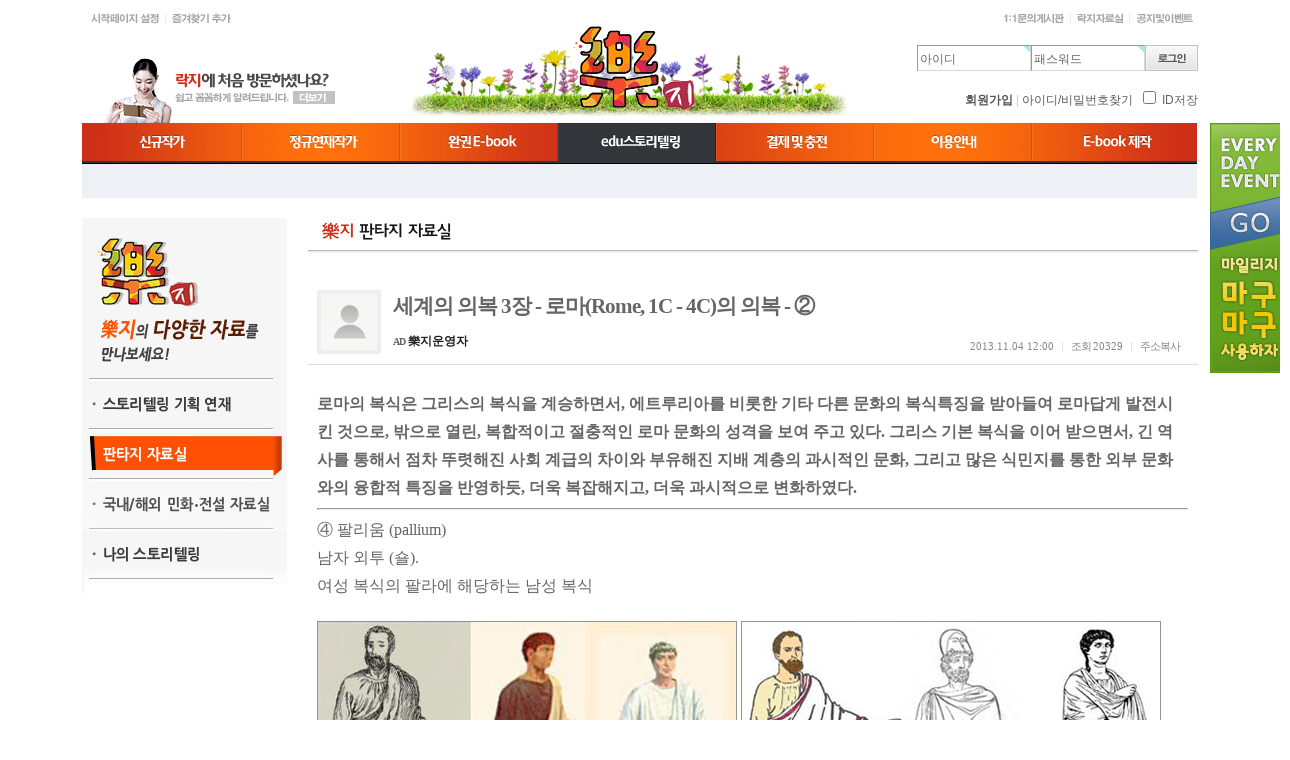

--- FILE ---
content_type: text/html; charset=utf-8
request_url: http://enjoypaper.co.kr/bbs/board.php?bo_table=story_02&wr_id=80
body_size: 9908
content:
<!-- <!DOCTYPE HTML PUBLIC "-//W3C//DTD HTML 4.01 Transitional//EN"> -->
<html>
<head>
<meta http-equiv="content-type" content="text/html; charset=utf-8">
<title>스토리텔링 > 樂지 판타지 자료실 > 세계의 의복 3장 - 로마(Rome, 1C - 4C)의 의복 - ②</title>
<link rel="stylesheet" href="../style.css" type="text/css">
</head>
<script type="text/javascript">
// 자바스크립트에서 사용하는 전역변수 선언
var g4_path      = "..";
var g4_bbs       = "bbs";
var g4_bbs_img   = "img";
var g4_url       = "http://enjoypaper.co.kr";
var g4_is_member = "";
var g4_is_admin  = "";
var g4_bo_table  = "story_02";
var g4_sca       = "";
var g4_charset   = "utf-8";
var g4_cookie_domain = ".enjoypaper.co.kr";
var g4_is_gecko  = navigator.userAgent.toLowerCase().indexOf("gecko") != -1;
var g4_is_ie     = navigator.userAgent.toLowerCase().indexOf("msie") != -1;
</script>
<script type="text/javascript" src="../js/jquery-1.4.2.min.js"></script>
<script type="text/javascript" src="../js/common.js"></script>
<script language="javascript" src="../js/ajax.js"></script>
<style>
/*#wrap {width:1116px; margin:auto; border:1px solid red;}*/
#quickmenu1 {position:absolute; right:50%; top:123px; width:0px; margin-right:660px; border:0px solid red; }
#quickmenu2 {position:absolute; left:50%; top:123px; width:0px; margin-left:570px; border:0px solid red; }
</style>
<!-- <script type="text/javascript" src="http://ajax.googleapis.com/ajax/libs/jquery/1.4.2/jquery.min.js"></script> -->
<script type="text/javascript">
$(document).ready(function(){
	var current1Top = parseInt($("#quickmenu1").css("top"));
	var current2Top = parseInt($("#quickmenu2").css("top"));
	$(window).scroll(function() {
		$("#quickmenu1").stop().animate({"top": $(window).scrollTop()+current1Top+"px"}, 500);
		$("#quickmenu2").stop().animate({"top": $(window).scrollTop()+current2Top+"px"}, 500);
	});
});
</script>

<body topmargin="0" leftmargin="0" >
<!-- <body  oncontextmenu="return false" ondragstart="return false" onselectstart="return false" topmargin="0" leftmargin="0" > -->
<a name="g4_head"></a>

<script language="javascript">
function subView(take){
	document.all[take].style.visibility='visible';
	}
function subHide(take){
	document.all[take].style.visibility='hidden';
	}
function span_flash(){
	if(jQuery('a.flash').css('color')=='red'){
		jQuery('a.flash').css('color','white');
	}else{
		jQuery('a.flash').css('color','red');
	}
}
jQuery(document).ready(function(){
	if('' > 0 && ''==0){
		setInterval('span_flash()',300);
	}
});

</script>
<style type="text/css">
<!--
#sub1 {
	position:relative; top:164; width:1116; height:15; z-index:99999;
}
#sub2 {
	position:relative; top:164; width:1116; height:15; z-index:99999;
}
#sub3 {
	position:relative; top:164; width:1116; height:15; z-index:99999;
}
#sub4 {
	position:relative; top:164; width:1116; height:15; z-index:99999;
}
#sub5 {
	position:relative; top:164; width:1116; height:15; z-index:99999;
}
#sub6 {
	position:relative; top:164; width:1116; height:15; z-index:99999;
}
#sub7 {
	position:relative; top:164; width:1116; height:15; z-index:99999;
}
/* 9/25 추가 */
.hT {height:265}
.hr {border-top:1px solid #fff;border-bottom:1px solid #ccc}
.hr2 {border-top:1px solid #fff;border-bottom:1px solid #eee}
.slice {display:inline-block;width:160px;overflow:hidden;white-space:nowrap;text-overflow:ellipsis;}
.slice2 {display:inline-block;width:200px;overflow:hidden;white-space:nowrap;text-overflow:ellipsis;}
.bu {font-weight:bold;color:#999}
.title {font-size:12px;color:#444}
.author {display:inline-block;padding-top:3px;font-size:12px;color:#999}
.paginate {padding:10px 0;font-size:11px;}
.paginate a {padding:10px 0;font-size:11px;}
//-->
</style>
<script language="JavaScript">
<!--
var favoriteurl="http://enjoypaper.co.kr"
var favoritetitle="樂지에 오신것을 환영합니다."

function addfavorites(){
if (document.all)
window.external.AddFavorite(favoriteurl,favoritetitle)}
//-->
</script>

<table cellpadding=0 cellspacing=0 border=0 width=100%>
	<tr>
		<td align=center>
			<table cellpadding=0 cellspacing=0 border=0 width="1116">
				<tr>
					<td>
						<table cellpadding=0 cellspacing=0 border=0 width=100%>
							<tr>
								<td align=left><a href="javascript://" onclick="this.style.behavior='url(#default#homepage)'; this.setHomePage('http://enjoypaper.co.kr');"><img src="/images/top_01.gif" border=0></a><a href="javascript:addfavorites()"><img src="/images/top_02.gif" border=0></a></td>
								<td align=right><a href="/bbs/board.php?bo_table=info_06"><img src="/images/top_04.gif" border=0></a><a href="/bbs/board.php?bo_table=story_02"><img src="/images/top_05.gif" border=0></a><a href="/bbs/board.php?bo_table=notice"><img src="/images/top_06.gif" border=0></a></td>
							</tr>
						</table>
					</td>
				</tr>
				<tr>
					<td>
						<table cellpadding=0 cellspacing=0 border=0 width=100%>
							<tr>
								<td width=480><a href="/bbs/board.php?bo_table=info_01"><img src="/images/top_07.gif" border=0></a></td>
								<td align=center><a href="/index.php"><img src="/images/top_09.gif" border=0></a></td>
								<td width=480 align=right valign=bottom style="padding-bottom:5px">
<script type="text/javascript" src="../js/capslock.js"></script>
<script type="text/javascript">
// 엠파스 로긴 참고
var bReset = true;
function chkReset(f)
{
    if (bReset) { if ( f.mb_id.value == '아이디' ) f.mb_id.value = ''; bReset = false; }
    document.getElementById("pw1").style.display = "none";
    document.getElementById("pw2").style.display = "";
}
</script>


<!-- 로그인 전 외부로그인 시작 -->
<form name="fhead" method="post" onsubmit="return fhead_submit(this);" autocomplete="off" style="margin:0px;">
<input type="hidden" name="url" value="%2Fbbs%2Fboard.php%3Fbo_table%3Dstory_02%26wr_id%3D80">
<table border="0" cellspacing="0" cellpadding="0">
  <tr>    
    <td><div style=" float:left; padding:0 0 0 0; font-size:11px; color:#FFFFFF; line-height:18px;">
    <table border="0" cellpadding="0" cellspacing="0" align="center">
    <tr>
       <td width="114"><input name="mb_id" type="text" class=ed maxlength="20" required itemname="아이디" value='아이디' onMouseOver='chkReset(this.form);' onFocus='chkReset(this.form);' style="width:114px;height:26px;line-height:20px">&nbsp;</td>
       <td width="114" id=pw1><input type="text" class=ed maxlength="20" required itemname="패스워드" value='패스워드' onMouseOver='chkReset(this.form);' onfocus='chkReset(this.form);' style="width:114px;height:26px;line-height:20px">&nbsp;</td>
       <td width="114" id=pw2 style='display:none;'><input name="mb_password" id="outlogin_mb_password" type="password" class=ed maxlength="20" itemname="패스워드" onMouseOver='chkReset(this.form);' onfocus='chkReset(this.form);' onKeyPress="check_capslock(event, 'outlogin_mb_password');" style="width:114px;height:26px">&nbsp;</td>
	   <td valign="top"><input type="image" src="../skin/outlogin/main/img/_login.gif"></td>
    </tr>
    </table></div></td>  
  </tr>
  <tr>
	<td align=right height=28><a href="../bbs/register_select.php"><b><font color=54575d>회원가입</font></b></a> <span style="color:#ccc">|</span> <!-- <a href="javascript:win_password_lost();"> --><a href="/mem_help.php"><font color=54575d>아이디/비밀번호찾기</font></a>&nbsp; <input type="checkbox" name="auto_login" value="1" onclick="if (this.checked) { if (confirm('자동로그인을 사용하시면 다음부터 회원아이디와 패스워드를 입력하실 필요가 없습니다.\n\n\공공장소에서는 개인정보가 유출될 수 있으니 사용을 자제하여 주십시오.\n\n자동로그인을 사용하시겠습니까?')) { this.checked = true; } else { this.checked = false; } }"> ID저장</td>
  </tr>
  <tr><td height="5"></td></tr>
</table>
</form>

<script type="text/javascript">
function fhead_submit(f)
{
    if (!f.mb_id.value) {
        alert("회원아이디를 입력하십시오.");
        f.mb_id.focus();
        return false;
    }

    if (document.getElementById('pw2').style.display!='none' && !f.mb_password.value) {
        alert("패스워드를 입력하십시오.");
        f.mb_password.focus();
        return false;
    }

    f.action = '../bbs/login_check.php';
    return true;
}
</script>
<!-- 로그인 전 외부로그인 끝 -->
</td>
							</tr>
						</table>
					</td>
				</tr>
				<tr>
					<td>
						<table cellpadding=0 cellspacing=0 border=0>
							<tr>
																<td><a href="/sub_01.php"><img src="/images/menu_off_01.gif" onmouseover="this.src='/images/menu_on_01.gif';subView('sub1')" onmouseout="this.src='/images/menu_off_01.gif';subHide('sub1')" border=0></a></td>
																
																<td><a href="/sub_02.php"><img src="/images/menu_off_02.gif" onmouseover="this.src='/images/menu_on_02.gif';subView('sub2')" onmouseout="this.src='/images/menu_off_02.gif';subHide('sub2')" border=0></a></td>
								
																<td><a href="/sub_03.php"><img src="/images/menu_off_03.gif" onmouseover="this.src='/images/menu_on_03.gif';subView('sub3')" onmouseout="this.src='/images/menu_off_03.gif';subHide('sub3')" border=0></a></td>
																
																<td><a href="/sub_04.php"><img src="/images/menu_on_04.gif" onmouseover="subView('sub4')" onmouseout="subHide('sub4')" border=0></a></td>
								
																<td><a href="/contents"><img src="/images/menu_off_05.gif" onmouseover="this.src='/images/menu_on_05.gif';subView('sub5')" onmouseout="this.src='/images/menu_off_05.gif';subHide('sub5')" border=0></a></td>
								
																<td><a href="/bbs/board.php?bo_table=info_01"><img src="/images/menu_off_06.gif" onmouseover="this.src='/images/menu_on_06.gif';subView('sub6')" onmouseout="this.src='/images/menu_off_06.gif';subHide('sub6')" border=0></a></td>
								
																<td><a href="/sub_07.php"><img src="/images/menu_off_07.gif" onmouseover="this.src='/images/menu_on_07.gif';subView('sub7')" onmouseout="this.src='/images/menu_off_07.gif';subHide('sub7')" border=0></a></td>
															</tr>
							<tr>
								<td colspan=7 height=34 style="background:#edf0f4; color:#ccc; border-bottom:1px solid #ededed"></td>
							</tr>
						</table>
					</td>
				</tr>
			</table>
		</td>
	</tr>
			<tr>
		<td align=center>
			<table cellpadding=0 cellspacing=0 border=0 width=1116>
				<tr><td colspan=2 height=20></td></tr>
								<tr>
					<td valign=top width=205>
<table cellpadding=0 cellspacing=0 border=0 width=100%>
	<tr>
		<td><img src="/images/story_sub_title.gif" border=0></td>
	</tr>
	<tr>
		<td>
			<table cellpadding=0 cellspacing=0 border=0 width=100%>
				<tr>
										<td style="padding:0px 0 0px 0px"><a href="/bbs/board.php?bo_table=story_01"><img src="/images/story_menu_011.gif" onmouseover="this.src='/images/story_menu_01.gif'" onmouseout="this.src='/images/story_menu_011.gif'" border=0></a></td>
									</tr>
			</table>
		</td>
	</tr>
	<tr>
		<td>
			<table cellpadding=0 cellspacing=0 border=0 width=100%>
				<tr>
										<td style="padding:0px 0 0px 0px"><a href="/bbs/board.php?bo_table=story_02"><img src="/images/story_menu_02.gif" border=0></a></td>
									</tr>
			</table>
		</td>
	</tr>
	<tr>
		<td>
			<table cellpadding=0 cellspacing=0 border=0 width=100%>
				<tr>
										<td style="padding:0px 0 0px 0px"><a href="/bbs/board.php?bo_table=story_03"><img src="/images/story_menu_031.gif" onmouseover="this.src='/images/story_menu_03.gif'" onmouseout="this.src='/images/story_menu_031.gif'" border=0></a></td>
									</tr>
			</table>
		</td>
	</tr>
	<tr>
		<td>
			<table cellpadding=0 cellspacing=0 border=0 width=100%>
				<tr>
										<td style="padding:0px 0 0px 0px"><a href="/bbs/board.php?bo_table=story_04"><img src="/images/story_menu_041.gif" onmouseover="this.src='/images/story_menu_04.gif'" onmouseout="this.src='/images/story_menu_041.gif'" border=0></a></td>
									</tr>
			</table>
		</td>
	</tr>
</table>
</td>
					<td style="padding-left:20px" align=center valign=top>
																<img src="/images/story_02_title.gif" style="margin-bottom:12px">
																	<!-- 상단 로고 및 버튼 시작 -->

<!-- 검색 시작 -->
<!-- <table width="1116" cellspacing="0" cellpadding="0">
<tr>
    <td width="43" height="11"></td>
    <td width="220"></td>
    <td width=""></td>
    <td width="234"><img src="../img/search_top.gif" width="234" height="11"></td>
    <td width="35"></td>
</tr>
<tr>
    <td height="33"><img src="../img/bar_01.gif" width="43" height="33"></td>
    <td><img src="../img/bar_02.gif" width="220" height="33"></td>
    <td background="../img/bar_03.gif" width="472" height="33"><table width=100% cellpadding=0 cellspacing=0><tr><td width=25>&nbsp;</td><td></td></tr></table></td>
    <td>
        <form name="fsearchbox" method="get" onsubmit="return fsearchbox_submit(this);" style="margin:0px;">        
        <input type="hidden" name="sfl" value="wr_subject||wr_content">
        <input type="hidden" name="sop" value="and">
        <table width="100%" height="33" cellspacing="0" cellpadding="0">
        <tr>
            <td width="25" height="25"><img src="../img/search_01.gif" width="25" height="25"></td>
            <td width="136" valign="middle" bgcolor="#F4F4F4"><INPUT name="stx" type="text" style="BORDER : 0px solid; width: 125px; HEIGHT: 20px; BACKGROUND-COLOR: #F4F4F4" maxlength="20"></td>
            <td width="12"><img src="../img/search_02.gif" width="12" height="25"></td>
            <td width="48"><input type="image" src="../img/search_button.gif" width="48" height="25" border="0"></td>
            <td width="13"><img src="../img/search_03.gif" width="13" height="25"></td>
        </tr>
        <tr>
            <td width="234" height="8" colspan="5"><img src="../img/search_down.gif" width="234" height="8"></td>
        </tr>
        </table>
        </form>
    </td>
    <td></td>
</tr>
</table> -->

<!-- <script type="text/javascript">
function fsearchbox_submit(f)
{
    if (f.stx.value.length < 2) {
        alert("검색어는 두글자 이상 입력하십시오.");
        f.stx.select();
        f.stx.focus();
        return false;
    }

    // 검색에 많은 부하가 걸리는 경우 이 주석을 제거하세요.
    var cnt = 0;
    for (var i=0; i<f.stx.value.length; i++) {
        if (f.stx.value.charAt(i) == ' ')
            cnt++;
    }

    if (cnt > 1) {
        alert("빠른 검색을 위하여 검색어에 공백은 한개만 입력할 수 있습니다.");
        f.stx.select();
        f.stx.focus();
        return false;
    }

    f.action = "../bbs/search.php";
    return true;
}
</script> -->
<!-- 검색 끝 --><script type="text/javascript" src="../js/sideview.js"></script>
<script type='text/javascript' src='../js/ajax.js'></script><script language='JavaScript' src="../js/b4.common.js"></script>
<table border=0 cellpadding=0 cellspacing=0 width="100%" align=center>
<tr><td>


<!-- 게시글 보기 시작 -->

<link rel="stylesheet" href="../skin/board/amina-v2/skin/view/basic/basic.css" type="text/css">

	<table border=0 cellpadding=0 cellspacing=0 width=100%>
	<tr class="head_tr"><td class="head_td">
		&nbsp;
	</td></tr>
	<tr height=10><td></td></tr>	
	</table>

<table border=0 cellpadding=0 cellspacing=0 width=100% class="view_tbl">
<tr><td style="padding:0 10px 10px; border-bottom:1px solid #ddd;">
	<table border=0 cellpadding=0 cellspacing=0 width=100%>
	<tr>
	<td width=56 valign=top class='view_photo'><img src='../img/amina/no_photo.gif' width='56' height='56' border=0 ></td>	<td>
		<table border=0 cellpadding=0 cellspacing=0 width=100%>
		<tr>
		<td colspan=2 style="font:bold 16pt dotum; letter-spacing:-1px;line-height:1.4;">
			세계의 의복 3장 - 로마(Rome, 1C - 4C)의 의복 - ② 		</td>
		</tr>
		<tr>
		<td style="padding:10px 0 0;">
							<span style='font:bold 10px verdana;letter-spacing:-1px;'>AD</span> <b><span class='member'>樂지운영자</span></b>
						&nbsp;
		</td>
		<td align=right valign=bottom style="padding:20px 0 0;">
			<ul class=view_info style="float:right;">
				<li class=first><span class=cnt>2013.11.04 12:00</span></li>
												<li>조회 <span class=cnt>20329</span></li>
																				<li><a href="javascript:clipboard_address('http%3A%2F%2Fenjoypaper.co.kr%2Fbbs%2Fboard.php%3Fbo_table%3Dstory_02%26wr_id%3D80');" title=" 이 글의 고유주소를 복사합니다. ">주소복사</a></li>
											</ul>
		</td>
		</tr>
		</table>
	</td>
	</tr>
	</table>
</td>
</tr>
</table>




<table border=0 cellpadding=0 cellspacing=0 width=100%>
<tr><td class="viewContents">
		<div class="바탕글"><font size="3" face="맑은 고딕"><strong>로마의 복식은 그리스의 복식을 계승하면서, 에트루리아를 비롯한 기타 다른 문화의 복식특징을 받아들여 로마답게 발전시킨 것으로, 밖으로 열린, 복합적이고 절충적인 로마 문화의 성격을 보여 주고 있다. 그리스 기본 복식을 이어 받으면서, 긴 역사를 통해서 점차 뚜렷해진 사회 계급의 차이와 부유해진 지배 계층의 과시적인 문화, 그리고 많은 식민지를 통한 외부 문화와의 융합적 특징을 반영하듯, 더욱 복잡해지고, 더욱 과시적으로 변화하였다.</strong></font></div>
<div class="바탕글"></div>
<hr />
<div class="바탕글"><font size="3" face="맑은 고딕">④ 팔리움 (pallium)</font></div>
<div class="바탕글"><font size="3" face="맑은 고딕">남자 외투 (숄).</font></div>
<div class="바탕글"><font size="3" face="맑은 고딕">여성 복식의 팔라에 해당하는 남성 복식</font></div>
<div class="바탕글"><font size="3" face="맑은 고딕"></font>&nbsp;</div>
<div class="바탕글">
<div><font size="2"><img  width='420' src='../data/file/story_02/1794113605_nj3GOZVk_EBA19CEBA788EC9D98EBB3B5EC9691EC8B9D07.jpg'  name="target_resize_image[]"  onClick="image_window3('../data/file/story_02/1794113605_nj3GOZVk_EBA19CEBA788EC9D98EBB3B5EC9691EC8B9D07.jpg',420,300)"  style='cursor:pointer;' title=''  > <img  width='420' src='../data/file/story_02/1794113605_lKqIDNJG_EBA19CEBA788EC9D98EBB3B5EC9691EC8B9D08.jpg'  name="target_resize_image[]"  onClick="image_window3('../data/file/story_02/1794113605_lKqIDNJG_EBA19CEBA788EC9D98EBB3B5EC9691EC8B9D08.jpg',420,300)"  style='cursor:pointer;' title=''  ></font> </div>
<div>&nbsp;</div></div>
<div class="바탕글"><font size="3" face="맑은 고딕"></font></div>
<div class="바탕글"><font size="3" face="맑은 고딕">⑤ 토가 (toga)</font></div>
<div class="바탕글"><font size="3" face="맑은 고딕">남자 외투, 망또</font></div>
<div class="바탕글"><font size="3" face="맑은 고딕">토가는 로마의 대표적인 복식으로, 초기에는 남녀노소 모두 착용하다가 제정시대부터는 남자 시민만이 입을 수 있었고, 노예, 외국인, 여자는 토가를 입을 수 없었다. </font><font size="3" face="맑은 고딕">그리스 히마티온의 드레이퍼리를 둘러 입는 방식에 에트루리아 테베나의 천의 끝이 둥글게 잘린 조형적 특성이 합쳐진 데에다 로마인들만의 특성을 부여, 발전시킨 것이다. </font><font size="3" face="맑은 고딕">튜니카 위에 걸쳐 입었으며, 복식의 형태와 장식, 색채, 입는 방법 등이 다양하였다. </font><font size="3" face="맑은 고딕">크기가 매우 커서 폭으로는 착용자 키의 약 세 배, 높이로는 착용자 키의 약 두 배에 달할 때도 있었다. </font><font size="3" face="맑은 고딕">초기 토가는 흰색 모직의 긴 천으로 반원형이었으며, 둥근 끝단을 따라 선을 댄 것으로 비교적 간단한 방법으로 둘러 입었다.</font></div>
<div class="바탕글"><font size="3" face="맑은 고딕">그러다가 제정시기가 되어 형태가 달라지고 부피가 커지면서 두르는 방법이 좀 더 복잡해졌다.</font></div>
<div class="바탕글"><font size="3" face="맑은 고딕"></font></div>
<div class="바탕글"><font size="3" face="맑은 고딕">제정 말기에는 천이 길어지면서 몸의 앞뒤로 여러 번 둘러 입었고, 가슴에서 어깨까지의 부위에 대각선의 주름이 여러 겹 생기게 되었다. </font><font size="3" face="맑은 고딕">색과 장식에 따라 계급을 표시해 주었는데, 다음과 같은 것들이 있었다.</font></div>
<div class="바탕글"><font size="3" face="맑은 고딕">황제나 개선 장군만이 입을 수 있었던 보라색</font></div>
<div class="바탕글"><font size="3" face="맑은 고딕">황제, 성직자, 집정관 등이 입었던 흰색의 모직에 보라색으로 가장자리에 선 장식</font></div>
<div class="바탕글"><font size="3" face="맑은 고딕">선 장식 없이 일반 남자들이 평상복으로 착용했던 것, </font><font size="3" face="맑은 고딕">이처럼 로마시대의 토가는 나중에는 그 어휘 자체가 '로마 시민'이라는 의미를 갖게 될 정도로 로마인의 대표적인 복식이 되었다.</font></div>
<div class="바탕글"><font size="3" face="맑은 고딕"></font>&nbsp; 
<div><font size="2"><img  width='250' src='../data/file/story_02/1794113605_1XQkl2Np_EBA19CEBA788EC9D98EBB3B5EC9691EC8B9D13.jpg'  name="target_resize_image[]"  onClick="image_window3('../data/file/story_02/1794113605_1XQkl2Np_EBA19CEBA788EC9D98EBB3B5EC9691EC8B9D13.jpg',250,300)"  style='cursor:pointer;' title=''  > <img  width='250' src='../data/file/story_02/1794113605_1lsUbIfx_EBA19CEBA788EC9D98EBB3B5EC9691EC8B9D14.jpg'  name="target_resize_image[]"  onClick="image_window3('../data/file/story_02/1794113605_1lsUbIfx_EBA19CEBA788EC9D98EBB3B5EC9691EC8B9D14.jpg',250,300)"  style='cursor:pointer;' title=''  ></font> </div>
<div>&nbsp;</div></div>
<div class="바탕글"><font size="3" face="맑은 고딕"></font></div>
<div class="바탕글"><font size="3" face="맑은 고딕">⑥ 팔루다멘툼 (paludamentum)</font></div>
<div class="바탕글"><font size="3" face="맑은 고딕">흰색, 보라색의 큰 클로크로 오른쪽 어깨에 고정시켜 입었으며, 그리스의 클라미스와 비슷하다. 공화정시기의 장군의 외투였고, 제정시기에는 황제나 장군이 입었다.</font></div>
<div class="바탕글"><font size="3" face="맑은 고딕"></font>&nbsp;</div>
<div class="바탕글">
<div class="바탕글">
<div><font size="2"><img  width='420' src='../data/file/story_02/1794113605_RJVKFvL5_EBA19CEBA788EC9D98EBB3B5EC9691EC8B9D09.jpg'  name="target_resize_image[]"  onClick="image_window3('../data/file/story_02/1794113605_RJVKFvL5_EBA19CEBA788EC9D98EBB3B5EC9691EC8B9D09.jpg',420,300)"  style='cursor:pointer;' title=''  > <img  width='420' src='../data/file/story_02/1794113605_Fnbh7WB9_EBA19CEBA788EC9D98EBB3B5EC9691EC8B9D10.jpg'  name="target_resize_image[]"  onClick="image_window3('../data/file/story_02/1794113605_Fnbh7WB9_EBA19CEBA788EC9D98EBB3B5EC9691EC8B9D10.jpg',420,300)"  style='cursor:pointer;' title=''  ></font> </div>
<div class="바탕글"><font size="3" face="맑은 고딕">
<div class="바탕글">
<hr /></div>
<div class="바탕글">
<div>
<div></div>
<div>
<div><font color="#7f7f7f" size="3" face="맑은 고딕">[참조] http://dokyung-history.blogspot.kr/</font></div>
<div><font color="#7f7f7f" size="3" face="맑은 고딕">[락지 기획팀 연재]</font></div></div></div></div></font></div></div></div><!-- 테러 태그 방지용 --></xml></xmp><a href=""></a><a href=''></a></td></tr>
</table>

	



<div style="height:30px; clear:both;">&nbsp;</div>

	<table border=0 cellpadding=10 cellspacing=0 width="100%">
	<tr>
	<td align=right valign=bottom>
		
<table border=0 cellpadding=0 cellspacing=0>
<tr>
<td><a href="http://twitter.com/?status=%EC%84%B8%EA%B3%84%EC%9D%98 %EC%9D%98%EB%B3%B5 3%EC%9E%A5 - %EB%A1%9C%EB%A7%88%28Rome%2C 1C - 4C%29%EC%9D%98 %EC%9D%98%EB%B3%B5 - %E2%91%A1 - %EB%A1%9C%EB%A7%88%EC%9D%98 %EB%B3%B5%EC%8B%9D%EC%9D%80 %EA%B7%B8%EB%A6%AC%EC%8A%A4%EC%9D%98 %EB%B3%B5%EC%8B%9D%EC%9D%84 %EA%B3%84%EC%8A%B9%ED%95%98%EB%A9%B4%EC%84%9C%2C %EC%97%90%ED%8A%B8%EB%A3%A8%EB%A6%AC%EC%95%84%EB%A5%BC %EB%B9%84%EB%A1%AF%ED%95%9C %EA%B8%B0%ED%83%80 %EB%8B%A4%EB%A5%B8 %EB%AC%B8%ED%99%94%EC%9D%98 %EB%B3%B5%EC%8B%9D%ED%8A%B9%EC%A7%95%EC%9D%84 %EB%B0%9B%EC%95%84%E2%80%A6 - http%3A%2F%2Fenjoypaper.co.kr%2Fbbs%2Fboard.php%3Fbo_table%3Dstory_02%26wr_id%3D80" target="_blank" title="이 글을 트위터로 보내기"><img src="../skin/sns/basic/img/send_twitter.png" border="0"></a>&nbsp;</td>
<td><a href="http://www.facebook.com/share.php?s=100&p[url]=http%3A%2F%2Fenjoypaper.co.kr%2Fbbs%2Fboard.php%3Fbo_table%3Dstory_02%26wr_id%3D80&p[title]=%EC%84%B8%EA%B3%84%EC%9D%98+%EC%9D%98%EB%B3%B5+3%EC%9E%A5+-+%EB%A1%9C%EB%A7%88%28Rome%2C+1C+-+4C%29%EC%9D%98+%EC%9D%98%EB%B3%B5+-+%E2%91%A1+-+%EB%A1%9C%EB%A7%88%EC%9D%98+%EB%B3%B5%EC%8B%9D%EC%9D%80+%EA%B7%B8%EB%A6%AC%EC%8A%A4%EC%9D%98+%EB%B3%B5%EC%8B%9D%EC%9D%84+%EA%B3%84%EC%8A%B9%ED%95%98%EB%A9%B4%EC%84%9C%2C+%EC%97%90%ED%8A%B8%EB%A3%A8%EB%A6%AC%EC%95%84%EB%A5%BC+%EB%B9%84%EB%A1%AF%ED%95%9C+%EA%B8%B0%ED%83%80+%EB%8B%A4%EB%A5%B8+%EB%AC%B8%ED%99%94%EC%9D%98+%EB%B3%B5%EC%8B%9D%ED%8A%B9%EC%A7%95%EC%9D%84+%EB%B0%9B%EC%95%84%E2%80%A6&p[images][0]=http%3A%2F%2Fenjoypaper.co.kr%2Fdata%2Ffile%2Fstory_02%2F1794113605_nj3GOZVk_EBA19CEBA788EC9D98EBB3B5EC9691EC8B9D07.jpg" target="_blank" title="이 글을 페이스북으로 보내기"><img src="../skin/sns/basic/img/send_facebook.png" border="0"></a>&nbsp;</td>
<td><a href="http://me2day.net/posts/new?new_post[body]=%EC%84%B8%EA%B3%84%EC%9D%98+%EC%9D%98%EB%B3%B5+3%EC%9E%A5+-+%EB%A1%9C%EB%A7%88%28Rome%2C+1C+-+4C%29%EC%9D%98+%EC%9D%98%EB%B3%B5+-+%E2%91%A1+-+%EB%A1%9C%EB%A7%88%EC%9D%98+%EB%B3%B5%EC%8B%9D%EC%9D%80+%EA%B7%B8%EB%A6%AC%EC%8A%A4%EC%9D%98+%EB%B3%B5%EC%8B%9D%EC%9D%84+%EA%B3%84%EC%8A%B9%ED%95%98%EB%A9%B4%EC%84%9C%2C+%EC%97%90%ED%8A%B8%EB%A3%A8%EB%A6%AC%EC%95%84%EB%A5%BC+%EB%B9%84%EB%A1%AF%ED%95%9C+%EA%B8%B0%ED%83%80+%EB%8B%A4%EB%A5%B8+%EB%AC%B8%ED%99%94%EC%9D%98+%EB%B3%B5%EC%8B%9D%ED%8A%B9%EC%A7%95%EC%9D%84+%EB%B0%9B%EC%95%84%E2%80%A6+-+%22http%3A%2F%2Fenjoypaper.co.kr%2Fbbs%2Fboard.php%3Fbo_table%3Dstory_02%26wr_id%3D80%22%3Ahttp%3A%2F%2Fenjoypaper.co.kr%2Fbbs%2Fboard.php%3Fbo_table%3Dstory_02%26wr_id%3D80" target="_blank" title="이 글을 미투데이로 보내기"><img src="../skin/sns/basic/img/send_me2day.png" border="0"></a>&nbsp;</td>
<td><a href="http://yozm.daum.net/api/popup/prePost?sourceid=41&link=http://enjoypaper.co.kr/bbs/board.php?bo_table=story_02&wr_id=80&prefix=%EC%84%B8%EA%B3%84%EC%9D%98+%EC%9D%98%EB%B3%B5+3%EC%9E%A5+-+%EB%A1%9C%EB%A7%88%28Rome%2C+1C+-+4C%29%EC%9D%98+%EC%9D%98%EB%B3%B5+-+%E2%91%A1+-+%EB%A1%9C%EB%A7%88%EC%9D%98+%EB%B3%B5%EC%8B%9D%EC%9D%80+%EA%B7%B8%EB%A6%AC%EC%8A%A4%EC%9D%98+%EB%B3%B5%EC%8B%9D%EC%9D%84+%EA%B3%84%EC%8A%B9%ED%95%98%EB%A9%B4%EC%84%9C%2C+%EC%97%90%ED%8A%B8%EB%A3%A8%EB%A6%AC%EC%95%84%EB%A5%BC+%EB%B9%84%EB%A1%AF%ED%95%9C+%EA%B8%B0%ED%83%80+%EB%8B%A4%EB%A5%B8+%EB%AC%B8%ED%99%94%EC%9D%98+%EB%B3%B5%EC%8B%9D%ED%8A%B9%EC%A7%95%EC%9D%84+%EB%B0%9B%EC%95%84%E2%80%A6" target="_blank" title="이 글을 요즘으로 보내기"><img src="../skin/sns/basic/img/send_yozm.png" border="0"></a>&nbsp;</td>
<td><img src="../skin/sns/basic/img/send_cy.png" border="0" onclick="javascript:window.open('http://csp.cyworld.com/bi/bi_recommend_pop.php?url=http://enjoypaper.co.kr/bbs/board.php?bo_table=story_02&wr_id=80', 'recom_icon_pop', 'width=400,height=364,scrollbars=no,resizable=no');" style="cursor:pointer" title="싸이월드 공감으로 보내기">&nbsp;</td>
<td>
	<script type="text/javascript" src="http://api.nateon.nate.com/js/note/note_common_v2_0.min.js"></script>
	<script type="text/javascript">var enc_note="zbP4D3xUhYPgZAzL0gZT9Zkl16JRk4YKJbU6m3JIw6aKiCfcEznkymc4J_2QW0Mb8L6z6es8CTNKATXdKBFOczubq7dozMzv9Yd7gnet14Y"</script>
	<a title="네이트온 쪽지보내기" href="javascript:send_note();"><img src="../skin/sns/basic/img/send_nateon.png" alt="네이트온 쪽지보내기" border="0" /></a>&nbsp;
</td>
<td><a href="https://www.google.com/bookmarks/mark?op=add&title=%EC%84%B8%EA%B3%84%EC%9D%98+%EC%9D%98%EB%B3%B5+3%EC%9E%A5+-+%EB%A1%9C%EB%A7%88%28Rome%2C+1C+-+4C%29%EC%9D%98+%EC%9D%98%EB%B3%B5+-+%E2%91%A1+-+%EB%A1%9C%EB%A7%88%EC%9D%98+%EB%B3%B5%EC%8B%9D%EC%9D%80+%EA%B7%B8%EB%A6%AC%EC%8A%A4%EC%9D%98+%EB%B3%B5%EC%8B%9D%EC%9D%84+%EA%B3%84%EC%8A%B9%ED%95%98%EB%A9%B4%EC%84%9C%2C+%EC%97%90%ED%8A%B8%EB%A3%A8%EB%A6%AC%EC%95%84%EB%A5%BC+%EB%B9%84%EB%A1%AF%ED%95%9C+%EA%B8%B0%ED%83%80+%EB%8B%A4%EB%A5%B8+%EB%AC%B8%ED%99%94%EC%9D%98+%EB%B3%B5%EC%8B%9D%ED%8A%B9%EC%A7%95%EC%9D%84+%EB%B0%9B%EC%95%84%E2%80%A6&bkmk=http://enjoypaper.co.kr/bbs/board.php?bo_table=story_02&wr_id=80" target="_blank" title="이 글을 구글로 북마크하기"><img src="../skin/sns/basic/img/send_google.png" border="0"></a>&nbsp;</td>
<td><a href="http://bookmark.naver.com/post?ns=1&title=%EC%84%B8%EA%B3%84%EC%9D%98+%EC%9D%98%EB%B3%B5+3%EC%9E%A5+-+%EB%A1%9C%EB%A7%88%28Rome%2C+1C+-+4C%29%EC%9D%98+%EC%9D%98%EB%B3%B5+-+%E2%91%A1+-+%EB%A1%9C%EB%A7%88%EC%9D%98+%EB%B3%B5%EC%8B%9D%EC%9D%80+%EA%B7%B8%EB%A6%AC%EC%8A%A4%EC%9D%98+%EB%B3%B5%EC%8B%9D%EC%9D%84+%EA%B3%84%EC%8A%B9%ED%95%98%EB%A9%B4%EC%84%9C%2C+%EC%97%90%ED%8A%B8%EB%A3%A8%EB%A6%AC%EC%95%84%EB%A5%BC+%EB%B9%84%EB%A1%AF%ED%95%9C+%EA%B8%B0%ED%83%80+%EB%8B%A4%EB%A5%B8+%EB%AC%B8%ED%99%94%EC%9D%98+%EB%B3%B5%EC%8B%9D%ED%8A%B9%EC%A7%95%EC%9D%84+%EB%B0%9B%EC%95%84%E2%80%A6&url=http://enjoypaper.co.kr/bbs/board.php?bo_table=story_02&wr_id=80" target="_blank" title="이 글을 네이버로 북마크하기"><img src="../skin/sns/basic/img/send_naver.png" border="0"></a></td>
</tr>
</table>
	</td>
	</tr>
	</table>

<div style="clear:both;"></div>

	
<!-- 링크 버튼 -->
<div style="padding:10px; margin:0 0 15px; border-bottom:1px solid #eee; border-top:1px solid #eee;">
				<div style='float:left;'>
				<a href="./board.php?bo_table=story_02&wr_id=81&page=" title="세계의 의복 4장 - Greece (700-100B.C.)의 의복 - ①"><img src="../skin/board/amina-v2/skin/btn/basic/btn_prev.gif" border=0 align="absmiddle"></a> 				<a href="./board.php?bo_table=story_02&wr_id=79&page=" title="세계의 의복 3장 - 로마(Rome, 1C - 4C)의 의복 - ①"><img src="../skin/board/amina-v2/skin/btn/basic/btn_next.gif" border=0 align="absmiddle"></a> 											</div>
		<div style="float:right;">
					<a href="./board.php?bo_table=story_02&page="><img src="../skin/board/amina-v2/skin/btn/basic/btn_list.gif" border=0 align="absmiddle"></a>
											</div>
	<div style="clear:both;"></div>
</div>

</td></tr>
</table>

<script language="JavaScript">
function view_shingo(url) {
	if (confirm("본 글을 정말 신고하시겠습니까?\n\n한번 신고하면 취소할 수 없습니다.")) hiddenframe.location.href = url;
}
function clipboard_address(str) {
    prompt("이 글의 고유주소입니다. Ctrl+C를 눌러 복사하거나 확인을 눌러 주세요.", str);
	window.clipboardData.setData("Text",str);
}

function file_download(link, file) {
        document.location.href=link;
}
</script>

<script language="JavaScript" src="../js/board.js"></script>
<script language="JavaScript">
//window.onload=function() {
//    resizeBoardImage(600);
//    drawFont();
//}


</script>
<!-- 게시글 보기 끝 -->
					</td>
				</tr>
			</table>
			
			<!-- 카피라이트 시작 -->
			<table width="1116" border="0" cellspacing="0" cellpadding="0" style="margin-top:20px">
				<tr>
					<td height="2" bgcolor="#000000"></td>
				</tr>
				<tr>
					<td height="2" style="padding:5px 0"><img src="/images/img_coop_ci.jpg" border=0></td>
				</tr>		
				<tr>
					<td height="1" bgcolor="#dedede"></td>
				</tr>
				<tr>
					<td align=center height=34 style="background:#edf0f4; color:#ccc; border-bottom:1px solid #ededed">
						<a href="/company.php">회사소개</a>&nbsp; | &nbsp;<a href="/alliance.php">제휴문의</a>&nbsp; | &nbsp;<a href="/clause.php">이용약관</a>&nbsp; | &nbsp;<a href="/clause.php?page_no=a1">청소년보호정책<a>&nbsp; | &nbsp;<a href="/clause.php?page_no=a2"><b>개인정보취급방침</b></a>
					</td>
				</tr>
				<tr>
					<td height="1" bgcolor="#dedede"></td>
				</tr>
				<tr>
					<td align=center style="padding-top:10px">
						<table cellpadding=0 cellspacing=0 border=0>
							<tr>
								<td><img src="/images/copy_logo.jpg" width="100" border=0></td>
								<td width=20></td>
								<td style="line-height:20px; color:#777">
									서울특별시 동대문구 안암로 84-12(148-74) 예일빌딩 4층&nbsp; <span style="font-size:10px; color:#ccc">|</span> &nbsp;TEL : 02-927-1591&nbsp; <span style="font-size:10px; color:#ccc">|</span> &nbsp;Fax : 02-927-2591<br>
									상호명 : Y&G Communications&nbsp; <span style="font-size:10px; color:#ccc">|</span> &nbsp;대표자 : 임경섭&nbsp; <span style="font-size:10px; color:#ccc">|</span> &nbsp;사업자등록번호 : 204-08-39345&nbsp; <span style="font-size:10px; color:#ccc">|</span> &nbsp;통신판매신고번호 : 제2013-서울동대문-0674호<br>
									Copyrightⓒ Y&G Communications. All Right reserved.
								</td>
							</tr>
						</table>
					</td>
				</tr>
				<tr>
					<td colspan=7 height=34>
						<div id="sub1" style="position:absolute; visibility:hidden;" onmouseOver="subView('sub1')" onmouseout="subHide('sub1')">
						  <table border="0" cellpadding="0" cellspacing="0">
							<tr>
							  <td width=30></td>
							  <td><a href="/sub_0101.php?top_cate=1"><img src="/images/sub_01_menu_01.gif" border=0 onmouseover="this.src='/images/sub_01_menu_01.jpg'" onmouseout="this.src='/images/sub_01_menu_01.gif'"></a></td>
							  <td><img src="/images/sub_menu_line.gif" border=0></td>
							  <td><a href="/sub_0101.php?top_cate=2"><img src="/images/sub_01_menu_02.gif" border=0 onmouseover="this.src='/images/sub_01_menu_02.jpg'" onmouseout="this.src='/images/sub_01_menu_02.gif'"></a></td>
							  <td><img src="/images/sub_menu_line.gif" border=0></td>
							  <td><a href="/sub_0101.php?top_cate=3"><img src="/images/sub_01_menu_03.gif" border=0 onmouseover="this.src='/images/sub_01_menu_03.jpg'" onmouseout="this.src='/images/sub_01_menu_03.gif'"></a></td>
							  <td><img src="/images/sub_menu_line.gif" border=0></td>
							  <td><a href="/sub_0101.php?top_cate=4"><img src="/images/sub_01_menu_04.gif" border=0 onmouseover="this.src='/images/sub_01_menu_04.jpg'" onmouseout="this.src='/images/sub_01_menu_04.gif'"></a></td>
							</tr>
						  </table>
						</div>
						<div id="sub2" style="position:absolute; visibility:hidden;" onmouseOver="subView('sub2')" onmouseout="subHide('sub2')">
						  <table border="0" cellpadding="0" cellspacing="0">
							<tr>   
							  <td width=150></td>
							  <td><a href="/sub_0201.php?top_cate=1"><img src="/images/sub_01_menu_01.gif" border=0 onmouseover="this.src='/images/sub_01_menu_01.jpg'" onmouseout="this.src='/images/sub_01_menu_01.gif'"></a></td>
							  <td><img src="/images/sub_menu_line.gif" border=0></td>
							  <td><a href="/sub_0201.php?top_cate=2"><img src="/images/sub_01_menu_02.gif" border=0 onmouseover="this.src='/images/sub_01_menu_02.jpg'" onmouseout="this.src='/images/sub_01_menu_02.gif'"></a></td>
							  <td><img src="/images/sub_menu_line.gif" border=0></td>
							  <td><a href="/sub_0201.php?top_cate=3"><img src="/images/sub_01_menu_03.gif" border=0 onmouseover="this.src='/images/sub_01_menu_03.jpg'" onmouseout="this.src='/images/sub_01_menu_03.gif'"></a></td>
							  <td><img src="/images/sub_menu_line.gif" border=0></td>
							  <td><a href="/sub_0201.php?top_cate=4"><img src="/images/sub_01_menu_04.gif" border=0 onmouseover="this.src='/images/sub_01_menu_04.jpg'" onmouseout="this.src='/images/sub_01_menu_04.gif'"></a></td>
							</tr>
						  </table>
						</div>
						<div id="sub3" style="position:absolute; visibility:hidden;" onmouseOver="subView('sub3')" onmouseout="subHide('sub3')">
						  <table border="0" cellpadding="0" cellspacing="0">
							<tr>   
							  <td width=300></td>
							  <td><a href="/bbs/board.php?bo_table=book_01"><img src="/images/sub_01_menu_01.gif" border=0 onmouseover="this.src='/images/sub_01_menu_01.jpg'" onmouseout="this.src='/images/sub_01_menu_01.gif'"></a></td>
							  <td><img src="/images/sub_menu_line.gif" border=0></td>
							  <td><a href="/bbs/board.php?bo_table=book_02"><img src="/images/sub_01_menu_02.gif" border=0 onmouseover="this.src='/images/sub_01_menu_02.jpg'" onmouseout="this.src='/images/sub_01_menu_02.gif'"></a></td>
							  <td><img src="/images/sub_menu_line.gif" border=0></td>
							  <td><a href="/bbs/board.php?bo_table=book_03"><img src="/images/sub_01_menu_03.gif" border=0 onmouseover="this.src='/images/sub_01_menu_03.jpg'" onmouseout="this.src='/images/sub_01_menu_03.gif'"></a></td>
							  <td><img src="/images/sub_menu_line.gif" border=0></td>
							  <td><a href="/bbs/board.php?bo_table=book_04"><img src="/images/sub_01_menu_04.gif" border=0 onmouseover="this.src='/images/sub_01_menu_04.jpg'" onmouseout="this.src='/images/sub_01_menu_04.gif'"></a></td>
							</tr>
						  </table>
						</div>
						<div id="sub4" style="position:absolute; visibility:hidden;" onmouseOver="subView('sub4')" onmouseout="subHide('sub4')">
						  <table border="0" cellpadding="0" cellspacing="0">
							<tr>
							  <td></td>
							</tr>
						  </table>
						</div>
						<div id="sub5" style="position:absolute; visibility:hidden;" onmouseOver="subView('sub5')" onmouseout="subHide('sub5')">
						  <table border="0" cellpadding="0" cellspacing="0">
							<tr>
							  <td></td>  
							</tr>
						  </table>
						</div>
						<div id="sub6" style="position:absolute; visibility:hidden;" onmouseOver="subView('sub5')" onmouseout="subHide('sub6')">
						  <table border="0" cellpadding="0" cellspacing="0">
							<tr>
							  <td></td>  
							</tr>
						  </table>
						</div>
						<div id="sub7" style="position:absolute; visibility:hidden;" onmouseOver="subView('sub5')" onmouseout="subHide('sub7')">
						  <table border="0" cellpadding="0" cellspacing="0">
							<tr>
							  <td></td>  
							</tr>
						  </table>
						</div>
					</td>
				</tr>
			</table>
			<!-- 카피라이트 끝 -->
		</td>
	</tr>
</table>

<!-- 퀵배너 -->
<div id="quickmenu2"><table width="100%" border="0" cellspacing="0" cellpadding="0">  
  <tr>
    <td align="center" valign="top">	
		<table width="100%" border="0" cellspacing="0" cellpadding="0">
		  <tr>
			 		  
			<td width="100%" align="center" valign="top">
			 <table width='100%' cellpadding='0' cellspacing='0' border='0'><tr><td valign='top' align='center'><a href='http://enjoypaper.co.kr/bbs/board.php?bo_table=mileage_event&wr_id=1'><img src='../data/file/admin_04/2038579451_0ad2bd4b_event_sky.jpg' width='80' height='250' align='center' style='width:80px;height:250px;border:0px solid #CECECE; padding:0px'></a></td></tr></table>			
			</td>
			 			
			 			
		  </tr>
		</table>
	</td>
  </tr>
</table></div>
<!-- //퀵배너 -->

<script type="text/javascript" src="../js/wrest.js"></script>

<!-- 새창 대신 사용하는 iframe -->
<iframe width=0 height=0 name='hiddenframe' style='display:none;'></iframe>



</body>
</html>
<!-- 사용스킨 : amina-v2 -->


--- FILE ---
content_type: text/css
request_url: http://enjoypaper.co.kr/style.css
body_size: 603
content:
html {overflow-y:scroll;}
body, td, p, input, button, textarea, select, .c1 { font-family:'Malgun Gothic', 'Dotum', 'Gulim', 'Arial', 'Tahoma'; font-size:9pt; color:#666; }
form { margin:0px; }
input.ed { height:20px; border:1px solid #9A9A9A; border-right:1px solid #D8D8D8; border-bottom:1px solid #D8D8D8; padding:3px 2px 0 2px; }
input.ed_password { height:20px; border:1px solid #9A9A9A; border-right:1px solid #D8D8D8; border-bottom:1px solid #D8D8D8; padding:3px 2px 0 2px; font:10px Tahoma; }
textarea.tx { border:1px solid #9A9A9A; border-right:1px solid #D8D8D8; border-bottom:1px solid #D8D8D8; padding:2px; }
em {font-style:normal}
/* img {border:0px;} */
a:link, a:visited, a:active { text-decoration:none; color:#666; }
a:hover { text-decoration:underline; }
a.menu:link, a.menu:visited, a.menu:active { text-decoration:none; color:#666; }
a.menu:hover { text-decoration:none; }
.member {font-weight:bold;color:#888888;}
.guest  {font-weight:normal;color:#888888;}
.lh { line-height: 150%; }
.jt { text-align:justify; }
.li { font-weight:bold; font-size:18px; vertical-align:-4px; color:#66AEAD; }
.ul { list-style-type:square; color:#66AEAD; }
.ct { color:#222222; } 
.ed { border:1px solid #CCCCCC; padding:20px } 
.tx { border:1px solid #CCCCCC; } 
.small { font-size:8pt; }
.cloudy, a.cloudy {color:#888888;} /* 흐림 */
.ebook_tit {padding-top:15px}


--- FILE ---
content_type: text/css
request_url: http://enjoypaper.co.kr/skin/board/amina-v2/skin/view/basic/basic.css
body_size: 712
content:
/* List : TBL */
.view_tbl { } 
.view_tbl .member, .view_tbl .guest { color:#222;}
.view_tbl .view_photo { padding-right:12px; }
.view_tbl .view_photo img{ border:4px solid #eee; display:block; }

ul.view_info{margin:0; padding:0; display:inline-block; font:normal 11px dotum; letter-spacing:-1px;}
ul.view_info li{list-style:none; float:left; position:relative; margin:0; padding:0 8px 0 9px; border:0px; color:#888; line-height:11px; background: url('./img/view_bar.gif') no-repeat left center; white-space:nowrap}
ul.view_info li.first{padding:0 8px 0 0; background: none}
ul.view_info li a:link, ul.view_info li a:visited{color:#888; text-decoration:none}
ul.view_info li a:hover, ul.view_info li a:active{color:orangered; text-decoration:underline}
ul.view_info li span.cnt{letter-spacing:0}
ul.view_info .member, ul.view_info .guest{color:#8ea5b3;}
ul.view_info .good{font-weight:normal; TEXT-ALIGN:left; PADDING-LEFT:14px; LETTER-SPACING:0px; BACKGROUND: url('./img/icon_good.gif') no-repeat 0px 0px; COLOR:#f4695b; line-height:11px;}
ul.view_info .nogood{font-weight:normal; TEXT-ALIGN:left; PADDING-LEFT:14px; LETTER-SPACING:0px; BACKGROUND: url('./img/icon_nogood.gif') no-repeat 0px 0px; COLOR:#29abf2; line-height:11px;}
ul.view_info .lock{font-weight:normal; TEXT-ALIGN:left; PADDING-LEFT:14px; LETTER-SPACING:0px; BACKGROUND: url('./img/icon_blind.gif') no-repeat 0px 0px; line-height:11px;}
ul.view_info .shingo{font-weight:normal; TEXT-ALIGN:left; PADDING-LEFT:14px; LETTER-SPACING:0px; BACKGROUND: url('./img/icon_shingo.gif') no-repeat 0px 0px; line-height:11px;}

.viewContents { padding:25px 10px 10px; line-height:1.8; word-break:break-all; word-wrap:break-word; }
.view_choice {display:inline-block; background: url('./img/tag_red.gif') no-repeat top left; height:20px; line-height:20px; padding:4px 12px 4px 15px; font:bold 12px dotum; color:#fff; text-decoration:none;}

--- FILE ---
content_type: application/javascript
request_url: http://api.nateon.nate.com/js/note/note_common_v2_0.min.js
body_size: 6547
content:

var NOTE_COMMON=NOTE_COMMON||{pagedebug:false,log:function(msg){"use strict";if(this.pagedebug){console.log(msg);}},dir:function(msg){"use strict";if(this.pagedebug){console.dir(msg);}},to_utf8:function(str){"use_strict";var utf8=[];for(var i=0;i<str.length;i++){var charcode=str.charCodeAt(i);if(charcode<0x80)utf8.push(charcode);else if(charcode<0x800){utf8.push(0xc0|(charcode>>6),0x80|(charcode&0x3f));}
else if(charcode<0xd800||charcode>=0xe000){utf8.push(0xe0|(charcode>>12),0x80|((charcode>>6)&0x3f),0x80|(charcode&0x3f));}
else{i++;charcode=0x10000+(((charcode&0x3ff)<<10)|(str.charCodeAt(i)&0x3ff));utf8.push(0xf0|(charcode>>18),0x80|((charcode>>12)&0x3f),0x80|((charcode>>6)&0x3f),0x80|(charcode&0x3f));}}
return utf8;},to_base64:function(str)
{"use_strict";var key='ABCDEFGHIJKLMNOPQRSTUVWXYZabcdefghijklmnopqrstuvwxyz0123456789-_';var arr=this.to_utf8(str);var i=0,c1,c2,c3,e1,e2,e3,e4,result=[];while(i<arr.length)
{c1=arr[i++];c2=arr[i++];c3=arr[i++];this.log([c1,c2,c3]);e1=c1>>2;e2=((c1&3)<<4)|(c2>>4);e3=((c2&15)<<2)|(c3>>6);e4=c3&63;if(isNaN(c2))
e3=e4=64;else if(isNaN(c3))
e4=64;result.push(e1,e2,e3,e4);}
var enc="";for(i=0;i<result.length;i++)
{var index=result[i];if(index<64)
enc+=key.charAt(index);}
return enc;},escape_value:function(str){return str.replace("%","%25").replace("&","%26").replace("=","%3D");},serialize_obj:function(obj){var qs="";for(name in obj)
{this.log(name+": "+obj[name]);if(qs!="")qs+="&";qs+=name+"="+this.to_base64(obj[name]);}
return qs;},serialize_form:function(form){"use_strict";var qs="";for(var i=0;i<form.elements.length;i++)
{var e=form.elements[i];if(!e.disabled&&e.name)
{if(qs!="")qs+="&";qs+=e.name+"="+this.escape_value(e.value);}}
this.log("qs: "+qs);return this.to_base64(qs);},is_win10_ie11:function(agent){this.log("agent: "+agent);return(/Mozilla\/5.0.*Windows NT (10\.[0-9]|6\.[23]).*Trident\/7\..*rv:11\./i).test(agent);},ev:function(str){return encodeURIComponent(str);}};var pageInfoFinder={cacheAvaible:["meta"],cacheData:{},inarray:function(haystack,needle){"use strict";var i=0,max=haystack.length;for(i=0;i<max;i+=1){if(haystack[i]===needle){return i;}}
return-1;},getCache:function(where,what){"use strict";var idx=0,arr,arrlen=0;arr=this.cacheData[where];for(idx=0,arrlen=arr.length;idx<arrlen;idx+=1){if(arr[idx].name===what){return arr[idx].content;}}
return"";},getValue:function(findarr){"use strict";var idx=0,where,what,data;for(idx=0;idx<findarr.length;idx+=1){where=findarr[idx].where;what=findarr[idx].what;if(this.inarray(this.cacheAvaible,where)>-1){this.cacheIn(where,what);data=this.getCache(where,what);}else if(where==="tag"){if(what==="title"){data=document.getElementsByTagName(what)[0].innerHTML;}else if(what==="img"){data=document.getElementsByTagName(what)[0].src;if(data===document.URL){data="";}}}
if(data!==""){return data;}}
return"";},cacheIn:function(where,what){"use strict";if(typeof this.cacheData[where]==="object"){return true;}
if(where==="meta"){this.cacheData[where]=document.getElementsByTagName(where);return true;}
return false;}};var dom="http://api.nateon.nate.com";function msgSubString(maxlen,msg){if(msg.length>maxlen){msg=msg.substring(0,maxlen)+"...";}
return msg;}
function send_note(){"use strict";var doc_title,msg,sn_title,sn_desc,sn_img="",meta,metalen=0,loop_idx,imgtag,lurl,url;NOTE_COMMON.log("send_note()");msg=pageInfoFinder.getValue([{where:'meta',what:'nate:note'},{where:'meta',what:'nate-note'}]);msg=msgSubString(1000,msg);NOTE_COMMON.log("msg result : "+msg);sn_img=pageInfoFinder.getValue([{where:'meta',what:'nate:image'},{where:'meta',what:'image'},{where:'tag',what:'img'}]);NOTE_COMMON.log("sn_img result : "+sn_img);sn_title=pageInfoFinder.getValue([{where:'meta',what:'nate:title'},{where:'meta',what:'title'},{where:'tag',what:'title'}]);sn_title=msgSubString(100,sn_title);NOTE_COMMON.log("sn_title result : "+sn_title);sn_desc=pageInfoFinder.getValue([{where:'meta',what:'nate:description'},{where:'meta',what:'description'},{where:'tag',what:'title'}]);sn_desc=msgSubString(300,sn_desc);NOTE_COMMON.log("sn_desc result : "+sn_desc);doc_title=pageInfoFinder.getValue([{where:'meta',what:'nate:site_name'},{where:'meta',what:'site_name'},{where:'tag',what:'title'}]);doc_title=msgSubString(100,doc_title);NOTE_COMMON.log("doc_title result : "+doc_title);lurl=pageInfoFinder.getValue([{where:'meta',what:'nate:url'},{where:'meta',what:'url'}]);if(lurl===""){lurl=document.location.href;}
NOTE_COMMON.log("lurl result : "+lurl);if(NOTE_COMMON.is_win10_ie11(window.navigator.userAgent)&&/nate\.com$/.test(document.domain))
{var NTONSCP=NOTE_COMMON.serialize_obj({"d":document.URL,"doc_title":doc_title,"sn_desc":sn_desc,"sn_title":sn_title,"lurl":lurl,"sn_img":sn_img});document.cookie="NTONSCP="+NTONSCP+"; domain=.nate.com; path=/";var geturl=dom+"/web/note/SendNote.do?encd="+encodeURIComponent(enc_note)+"&v=2_0";var winopen=window.open(geturl,'note','width=650, height=650, status=yes, scrollbars=no');if(winopen==null)
alert("차단된 팝업창을 허용해 주세요.");}
else
{var frm=document.createElement("form");frm.name="frmSentNote";frm.method="post";frm.action=dom+"/web/note/SendNote.do";var input1=document.createElement("input");input1.type="hidden";input1.name="v";input1.value="2_0";frm.appendChild(input1);var input2=document.createElement("input");input2.type="hidden";input2.name="d";input2.value=NOTE_COMMON.ev(document.URL);frm.appendChild(input2);var input3=document.createElement("input");input3.type="hidden";input3.name="encd";input3.value=enc_note;frm.appendChild(input3);var input5=document.createElement("input");input5.type="hidden";input5.name="lurl";input5.value=NOTE_COMMON.ev(lurl);frm.appendChild(input5);var input6=document.createElement("input");input6.type="hidden";input6.name="sn_title";input6.value=NOTE_COMMON.ev(sn_title);frm.appendChild(input6);var input7=document.createElement("input");input7.type="hidden";input7.name="sn_desc";input7.value=NOTE_COMMON.ev(sn_desc);frm.appendChild(input7);var input8=document.createElement("input");input8.type="hidden";input8.name="sn_img";input8.value=NOTE_COMMON.ev(sn_img);frm.appendChild(input8);var input9=document.createElement("input");input9.type="hidden";input9.name="doc_title";input9.value=NOTE_COMMON.ev(doc_title);frm.appendChild(input9);var winopen=window.open('','note','width=650, height=650, status=yes, scrollbars=no');if(winopen==null)
{alert("차단된 팝업창을 허용해 주세요.");}
else
{document.body.appendChild(frm);frm.target="note";frm.submit();document.body.removeChild(frm);}}}
